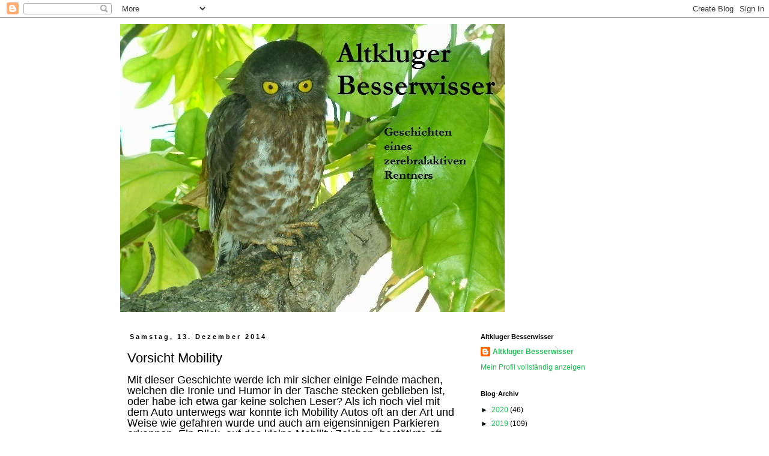

--- FILE ---
content_type: text/html; charset=UTF-8
request_url: http://altklugerbesserwisser.blogspot.com/b/stats?style=BLACK_TRANSPARENT&timeRange=ALL_TIME&token=APq4FmBo2S8Y4CpGdJaw9Klb8XBFOvR-qV78E0S4ccu54LzBB28G1cmrbxIk-rBe1Mc-dLDhhpIGDJ6kHP_oNsABmK6fqJhB4Q
body_size: 229
content:
{"total":67168,"sparklineOptions":{"backgroundColor":{"fillOpacity":0.1,"fill":"#000000"},"series":[{"areaOpacity":0.3,"color":"#202020"}]},"sparklineData":[[0,0],[1,0],[2,0],[3,1],[4,0],[5,0],[6,0],[7,0],[8,1],[9,0],[10,0],[11,1],[12,2],[13,1],[14,0],[15,0],[16,1],[17,0],[18,0],[19,0],[20,0],[21,0],[22,0],[23,0],[24,0],[25,0],[26,100],[27,0],[28,0],[29,0]],"nextTickMs":3600000}